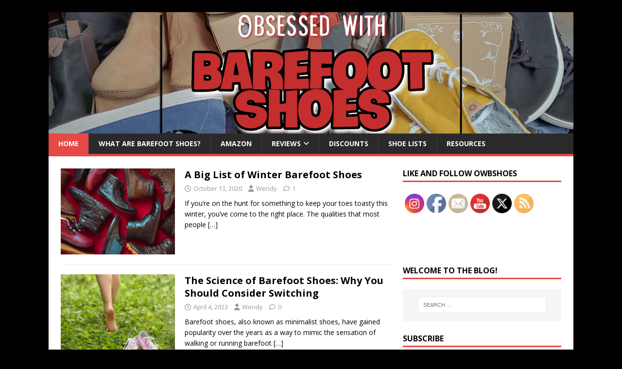

--- FILE ---
content_type: text/html; charset=utf-8
request_url: https://accounts.google.com/o/oauth2/postmessageRelay?parent=https%3A%2F%2Fobsessedwithbarefootshoes.com&jsh=m%3B%2F_%2Fscs%2Fabc-static%2F_%2Fjs%2Fk%3Dgapi.lb.en.2kN9-TZiXrM.O%2Fd%3D1%2Frs%3DAHpOoo_B4hu0FeWRuWHfxnZ3V0WubwN7Qw%2Fm%3D__features__
body_size: 162
content:
<!DOCTYPE html><html><head><title></title><meta http-equiv="content-type" content="text/html; charset=utf-8"><meta http-equiv="X-UA-Compatible" content="IE=edge"><meta name="viewport" content="width=device-width, initial-scale=1, minimum-scale=1, maximum-scale=1, user-scalable=0"><script src='https://ssl.gstatic.com/accounts/o/2580342461-postmessagerelay.js' nonce="6Yj7oZ4UWd_W40MnylaAvQ"></script></head><body><script type="text/javascript" src="https://apis.google.com/js/rpc:shindig_random.js?onload=init" nonce="6Yj7oZ4UWd_W40MnylaAvQ"></script></body></html>